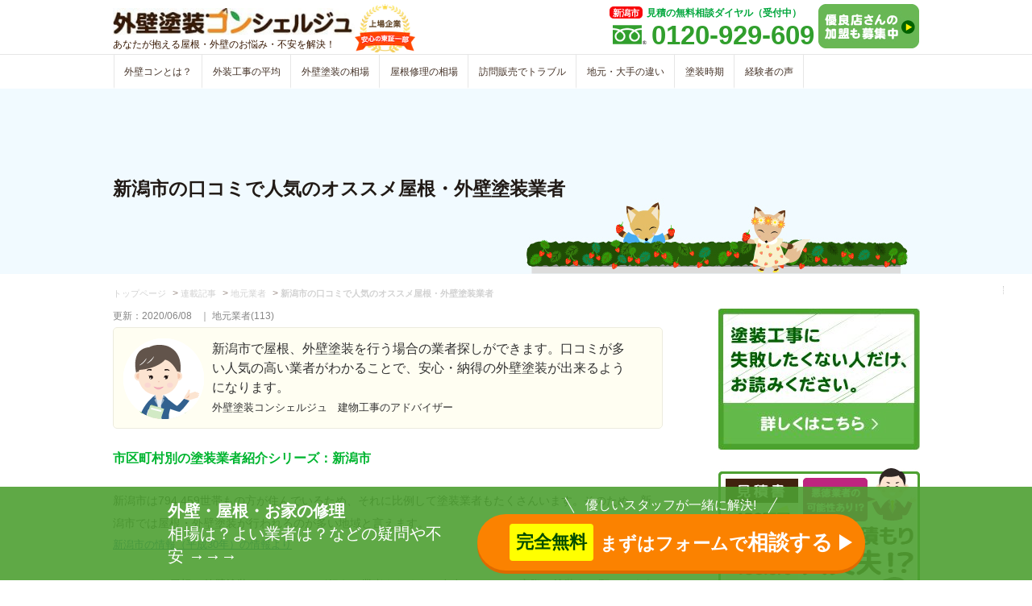

--- FILE ---
content_type: text/html; charset=UTF-8
request_url: https://gaiheki-concierge.com/article/niigata/
body_size: 13156
content:
<!DOCTYPE html><html lang="ja"><head><script>(function(w,d,s,l,i){w[l]=w[l]||[];w[l].push({'gtm.start':new Date().getTime(),event:'gtm.js'});var f=d.getElementsByTagName(s)[0],j=d.createElement(s),dl=l!='dataLayer'?'&l='+l:'';j.async=true;j.src='https://www.googletagmanager.com/gtm.js?id='+i+dl;f.parentNode.insertBefore(j,f);})(window,document,'script','dataLayer','GTM-T3KKR58');</script><link href="https://gaiheki-concierge.com/wp-content/themes/fswp/css/styles.css?1665503803" rel="stylesheet"><meta http-equiv="Content-Type" content="text/html; charset=UTF-8" /><meta http-equiv="X-UA-Compatible" content="IE=edge" /><meta name="viewport" content="width=device-width, initial-scale=1" /><title>新潟市の口コミで人気のオススメ屋根・外壁塗装業者</title><meta name="keywords" content="" /><meta name="description" content="新潟市の口コミで人気のオススメ屋根・外壁塗装業者をご紹介します。" /><meta name="msvalidate.01" content="63B733AEB15488A90F40C54226F2C408" /><link rel="icon" href="https://gaiheki-concierge.com/wp-content/themes/fswp/favicon.ico" type="image/jpg" sizes="16x16" /><link rel='dns-prefetch' href='//s.w.org' /><link rel='stylesheet' id='articles-css'  href='https://gaiheki-concierge.com/wp-content/themes/fswp/css/style-article.css?ver=5.3.20' type='text/css' media='all' /><link rel="canonical" href="https://gaiheki-concierge.com/article/niigata/" /><link rel='shortlink' href='https://gaiheki-concierge.com/?p=6727' /></head><body><noscript><iframe src="https://www.googletagmanager.com/ns.html?id=GTM-T3KKR58"height="0" width="0" style="display:none;visibility:hidden"></iframe></noscript><section id="wrapper" niigata><header><div class="header01 clearfix"><div class="inner"><div id="logo"><div class="logo_left"><a href="https://gaiheki-concierge.com" class="single_logo medal_logo"><div class="single_logo medal_a"><img src="https://gaiheki-concierge.com/wp-content/themes/fswp/images/header_logo_pc.jpg" alt="外壁塗装コンシェルジュ"   class="img-responsive"></a><p>あなたが抱える屋根・外壁のお悩み・不安を解決！</p></div></div><div class="medal_img"><img src="https://gaiheki-concierge.com/wp-content/themes/fswp/images/icon_medal.png" alt="外壁塗装コンシェルジュ" class="img-responsive"></div></div><div class="headerR hide-sp"><ul class="header_add"><li><a href="/contact/entry.php"><img src="https://gaiheki-concierge.com/wp-content/themes/fswp/images/header_entry.jpg" alt="地元密着の優良店さんの募集" height="60" border="0" class="img-responsive"></a></li></ul><div class="hTel"><p><span>新潟市</span>見積の無料相談ダイヤル（受付中）</p><p><img src="https://gaiheki-concierge.com/wp-content/themes/fswp/images/icon_tel.png" alt="0120929609"><span>0120-929-609</span></p></div></div></div></div></div><nav id="gNav"><div class="inner clearfix"><ul><li><a href="/about/overview/">外壁コンとは？</a></li><li><a href="/article/wall-roof-price-case/">外装工事の平均</a></li><li><a href="/article/wall-price-30tsubo/">外壁塗装の相場</a></li><li><a href="/roof/roof-cost-market/">屋根修理の相場</a></li><li><a href="/article/trouble-sales-talk/">訪問販売でトラブル</a></li><li><a href="/article/local-or-major/">地元・大手の違い</a></li><li><a href="/article/wall-painting-season/">塗装時期</a></li><li><a href="/cases/">経験者の声</a></li></ul></div></nav><section class="header02 niigata"><div class="h1Block h1Block02"><div class="inner"><h1 class="column_h1">新潟市の口コミで人気のオススメ屋根・外壁塗装業者</h1></div></div></section></header><div id="breadcrumb" class="breadcrumb-section"><ul class="breadcrumb-lists"><li class="breadcrumb-home"><a href="https://gaiheki-concierge.com"><span >トップページ</span></a><meta property="position" content="1"></li><li>&nbsp;&gt;&nbsp;</li><li><a href="https://gaiheki-concierge.com/article/"><span>連載記事</span></a></li><li>&nbsp;&gt;&nbsp;</li><li><a href="https://gaiheki-concierge.com/article/article-category/local-trader/"><span>地元業者</span></a></li><li>&nbsp;&gt;&nbsp;</li><li class="current-crumb"><a href="https://gaiheki-concierge.com/article/niigata/"><span><strong>新潟市の口コミで人気のオススメ屋根・外壁塗装業者</strong></span></a></li></ul></div><div id="main" class="article clearfix post_content article_only"><div id="content"><div class="artecle_head"><ul><li><time datetime="2020-06-08" itemprop="dateModified">更新：2020/06/08</time></li><li class="artecle_head_cat">｜ <a href='https://gaiheki-concierge.com/article/article-category/local-trader'>地元業者(113)</a></li></ul></div><p class="bred_box bread_border face con_08_hand lazyload" data-bg="https://gaiheki-concierge.com/wp-content/themes/fswp/images/concierge_08_face_hand.png">新潟市で屋根、外壁塗装を行う場合の業者探しができます。口コミが多い人気の高い業者がわかることで、安心・納得の外壁塗装が出来るようになります。<br><span class="small">外壁塗装コンシェルジュ　建物工事のアドバイザー</span></p><p class="bold green fz200">市区町村別の塗装業者紹介シリーズ：新潟市</p><p>新潟市は794,459世帯もの方が住んでいるため、それに比例して塗装業者もたくさんいます。そのため、新潟市では屋根・外壁塗装が行われるのが多い地域と言えます。<span class="notes"><a href="https://www.city.niigata.lg.jp/shisei/gaiyo/profile/00_01jinkou/index.html" target="_blank" rel="noopener noreferrer">新潟市の情報（平成30年）の情報より</a></span></p><p>そのため、屋根・外壁塗装、リフォームが行える業者もたくさん存在していて、実際に塗装をお願いしようと思うと、どの業者がいいのか決められないといったことも多いです。</p><p>そんな方のために、私達が外壁塗装業者の詳細情報を事前に確認し、すぐに紹介できるサービスを行っています。まずは、新潟市の口コミで人気の高い業者情報から見てみましょう。</p><p>すぐに塗装業者を紹介してほしい方は、<a class="anchor" href="#contact_form">塗装の無料相談フォーム</a>またはお電話で気軽に私たちへご相談くださいね。</p><ul class="list_btn02 mb20">　<li><a href="/homepage/" target="_blank" rel="noopener noreferrer"><span class="list_btn02_label">悪徳業者に騙されないための15のチェックポイント</span>無料で<span class="yellow">優良業者</span>を<span class="yellow">見極められる方法</span>を見る ></a></li></ul><h2>新潟市の屋根、外壁塗装業者</h2><img src="https://gaiheki-concierge.com/wp-content/uploads/2016/11/article.jpg" alt="新潟市でオススメの外壁塗装業者を選べる無料サービスを実施中" width="680" height="425" class="img-responsive" /><p>まずは新潟市で、外壁塗装コンシェルジュが厳選して選ばせてもらった塗装業者を紹介します。どの登録業者も技術・対応力など信頼に値する実力があります。<span class="notes">※情報は2018年6月18日の時点での情報になります。</span></p><h3><span class="green">人気店：</span><a href="/contractor/no-597/" target="_blank" rel="noopener noreferrer">新潟市で<地元のホテル・工場などの実績あり！>【優良塗装業者No.597】</a></h3><p>新潟県新潟市江南区天野2-4-41で事務所を構えているので、新潟市を中心に新潟県内での対応が可能です。</p><p class="bred_box"><span class="bred_box_title">口コミで人気が高い理由</span>こちらの新潟県新潟市の加盟店さんは、ご夫婦で営む地域密着型の塗装屋さんです。一級塗装技能士の資格を持ち、地元のホテルや工場などを塗装した実績もある、技術力の高い工事店さんで、工事のあともしっかり点検に来てくれる、頼れる工事店さんです。</p><h3><span class="green">人気店：</span><a href="/contractor/no-551/" target="_blank" rel="noopener noreferrer">新潟市で<丁寧な施工と真摯な対応！>【優良塗装業者No.551】</a></h3><p>新潟県新潟市西区ときめき西3-4-6ピュアライフときめき302で事務所を構えているので、新潟市近辺での対応が可能です。</p><p class="bred_box"><span class="bred_box_title">口コミで人気が高い理由</span>こちらの新潟県新潟市の加盟店さんは、外壁や屋根の塗装、雨漏り修理もできて、迅速で親身な対応が人気の塗装屋さんです。地域に密着しており、トラブルがあってもすぐに来てくれるので、安心して工事をお願いすることができます。</p><h3><span class="green">人気店：</span><a href="/contractor/no-274/" target="_blank" rel="noopener noreferrer">新潟市の地元密着店！【優良塗装業者No.274】</a></h3><p>新潟県新潟市中央区親松26で事務所を構えているので、新潟市近辺での対応が可能です。また、支部のある東京都・千葉県でも対応してくれます。</p><p class="bred_box"><span class="bred_box_title">口コミで人気が高い理由</span>こちらの新潟県新潟市の加盟店さんは、お家の塗り替えにしっかり対応できる塗装屋さんで、一級塗装技能士も在籍しています。塗装が終わると見えなくなってしまう下地の作業から丁寧に工事してくれたり、工事後には一年毎の定期点検をしてくれるなど、お客様に真摯に向き合う塗装工事で人気です。</p><h3><span class="green">人気店：</span><a href="/contractor/no-242/" target="_blank" rel="noopener noreferrer">新潟市の地元密着店！【優良塗装業者No.242】</a></h3><p>新潟県新潟市南区西白根58-5で事務所を構えているので、新潟市近辺での対応が可能です。</p><p class="bred_box"><span class="bred_box_title">口コミで人気が高い理由</span>こちらの新潟県新潟市の加盟店さんも、一級塗装技能士の資格をもつ高い技術力のある塗装屋さんで、外壁や屋根の塗装工事を得意としています。塗装工事が終わったあとも、お家の近くを通ったときにご挨拶をするなど、地域密着ならではの親身な対応をしてくれます。</p><p>口コミの多い、新潟市の人気塗装屋さんだけで、見積もり比較をしたい方は、お気軽に<a href="#contact_form" class="anchor">塗装の無料相談</a>をご利用ください。</p><form action="/contactform/" name="estimate_form" method="POST"><button id="contents_submit_button" type='submit' name='action' value='send'>【新潟市】 優良業者への見積もり無料相談こちら</button><input type="hidden" id="pref_name" name="pref_name" value="【新潟市】 優良業者への見積もり無料相談フォーム"><input type="hidden" id="comment" name="comment" value="新潟市で優良業者への見積もり相談を希望"><input type="hidden" id="page" name="page" value="新潟市の優良業者"></form><p><span class="block center small">初めての人でもカンタンに優良業者を選べます。最大3社をご紹介。</span></p><h2>最後に…</h2><p>最後まで見ていただきありがとうございます。</p><p>どの塗装業者もそれぞれ強みや対応できる地域が違いますが、この中からあなたに合う・あなたの大切な家の塗装ができる塗装業者を見つけるのは大変です。</p><p class="bred_box bred_end face con_08_con">私達では、厳選した塗装業者の詳細な情報があるので、あなたにぴったりの塗装業者を選ぶことができます。無料なのでお気軽に<a class="anchor" href="#contact_form">塗装の無料相談フォーム</a>またはお電話で気軽に私たちへご相談くださいね。<br>あなたにとって安心・納得の屋根・外壁塗装が出来る情報になれば嬉しいです。</p><ul class="list_btn01 mb20"><li><a href="/soudan/" target="_blank" rel="noopener noreferrer">塗装の前に<span class="yellow">無料相談</span>をする &gt;</a></li><li><a href="/painters/" target="_blank" rel="noopener noreferrer">新潟市で<span class="yellow">優良業者</span>を選ぶ &gt;</a></li></ul><div class="bCatList"><p class="small side-move mb0 pb0">新潟市の塗装工事で悪徳業者は選んでいませんか？あなたの大切な「お家」も「お金」も託すことになる。だからこそ、慎重に選んでほしいと思います。（<a href="/shindan-service/">無料診断中</a>）</p></ul></div><div class="box04" id="contact_form"><div class="inner"><p class="title"><img class="icon" src="https://gaiheki-concierge.com/wp-content/themes/fswp/images/overview_img_02.png" alt="かべぬりコンさん" width="70" height="41" />新潟市で屋根・外壁塗装が初めてだから不安…</p><div class="con"><p>誰だって初めてのことには不安を覚えるもの。</p><p>私たちのような中立の立場である無料サービスを活用いただき、アドバイス・サポートで安心できる外壁と屋根の、塗装をお手伝いできればと思っています。<span class="notes">※<a href="/about/overview/" >外壁塗装コンシェルジュとは</a></span></p><p>失敗しない屋根・外壁塗装工事の業者選びから、見積もり金額の適正診断など、全て無料で承らせていただいているので、お気軽に連絡をいただければ嬉しいです。</p><p>お急ぎの場合は、<a class="green bold hide-pc" href="tel:0120164917">0120-164-917(平日10～18間受付)</a><span class="green bold hide-sp">0120-164-917(平日10～18間受付)</span>に電話をかけていただければ、待たずにすぐ相談ができるので、電話口で<span class="bold black">「塗装の相談がしたい」</span>とお伝えください。</p><img class="center img-responsive mb0 lazyload" data-src="https://gaiheki-concierge.com/wp-content/themes/fswp/images/mind_concierge_three02.png" alt="コンシェルジュ"><form action="/contactform/" name="estimate_form" method="POST"><button id="contents_submit_button" type='submit' name='action' value='send'>【新潟市】 優良業者への見積もり無料相談こちら</button><input type="hidden" id="pref_name" name="pref_name" value="【新潟市】 優良業者への見積もり無料相談フォーム"><input type="hidden" id="comment" name="comment" value="新潟市で優良業者への見積もり相談を希望"><input type="hidden" id="page" name="page" value="新潟市の優良業者"></form></div></div></div><div class="related_box"><div class="related mb0"><h3>新潟市の方々、優良業者さんで「新築」のように蘇りました！</h3><ul class="wpp-list mb20"><li><a href="/cases/case236/" target="_blank">【-61万円】外壁・屋根・玄関 / 杉並区M様</a></li><li><a href="/cases/case292/" target="_blank">【-150万円】外壁・屋根 / 横浜市S様</a></li><li><a href="/cases/case261/" target="_blank">【-47万円】外壁・屋根・付帯部 / 浜松市T様</a></li><li><a href="/cases/case263/" target="_blank">【-82万円】外壁・屋根 / 福生市H様</a></li><li><a href="/cases/case224/" target="_blank">【-40万円】外壁・屋根 / 宇都宮市K様</a></li><li><a href="/cases/case210/" target="_blank">【-84万円】外壁・屋根 / 柏市K様</a></li><li><a href="/cases/case174/" target="_blank">【-53万円】外壁 / 新座市U様</a></li><li><a href="/cases/case154/" target="_blank">【-200万円】外壁 / 広島市Y様</a></li><li><a href="/cases/case259/" target="_blank">【-400万円】外壁・屋根 / 葛飾区I様</a></li></ul><p class="fz100">ご近所さんはなぜ「安いのに納得の塗装工事ができたの？」<a href="/cost/" target="_blank" class="red">進め方の違い</a>を確認しておく。不安が1つでもあれば、2026/01/18時点で1万人以上の方が相談している、<a href="/concierge/" target="_blank">コンシェルジュ</a>の活用もオススメです。</p></div> </div><div class="related_box"><div class="related"><h3>新潟市では悪徳業者が多い？騙されないために適正相場を確認</h3><table class="area_souba mb0"><tbody><tr><th class="w30">北海道・東北地方</th><td class="w70"><a href="/area/hokkaido_2/" target="_blank">北海道</a><a href="/area/miyagi_2/" target="_blank">宮城</a><a href="/area/yamagata_2/" target="_blank">山形</a><a href="/area/fukushima_2/" target="_blank">福島</a></td></tr><tr><th>関東地方</th><td><a href="/area/tochigi_2/" target="_blank" >栃木</a><a href="/area/gunma_2/" target="_blank">群馬</a><a href="/area/ibaraki_2/" target="_blank" >茨城</a><a href="/area/saitama_2/" target="_blank" >埼玉</a><a href="/area/chiba_2/" target="_blank" >千葉</a><a href="/area/tokyo_2/" target="_blank" >東京</a><a href="/area/kanagawa_2/" target="_blank" >神奈川</a></td></tr><tr><th>中部地方</th><td><a href="/area/niigata_2/" target="_blank">新潟</a><a href="/area/toyama_2/" target="_blank">富山</a><a href="/area/ishikawa_2/" target="_blank">石川</a><a href="/area/yamanashi_2/" target="_blank">山梨</a><a href="/area/nagano_2/" target="_blank">長野</a><a href="/area/gifu_2/" target="_blank">岐阜</a><a href="/area/shizuoka_2/" target="_blank" >静岡</a><a href="/area/aichi_2/" target="_blank" >愛知</a></td></tr><tr><th>近畿地方</th><td><a href="/area/kyoto_2/" target="_blank" >京都</a><a href="/area/osaka_2/" target="_blank" >大阪</a><a href="/area/hyogo_2/" target="_blank" >兵庫</a><a href="/area/shiga_2/" target="_blank">滋賀</a><a href="/area/nara_2/" target="_blank">奈良</a><a href="/area/wakayama_2/" target="_blank">和歌山</a><a href="/area/mie_2/" target="_blank">三重</a></td></tr><tr><th>中国地方</th><td><a href="/area/okayama_2/" target="_blank" >岡山</a><a href="/area/hiroshima_2/" target="_blank" >広島</a><a href="/area/yamaguchi_2/" target="_blank">山口</a></td></tr><tr><th>四国地方</th><td><a href="/area/tokushima_2/" target="_blank">徳島</a><a href="/area/ehime_2/" target="_blank">愛媛</a></td></tr><tr><th>九州・沖縄地方</th><td><a href="/area/fukuoka_2/" target="_blank" >福岡</a><a href="/area/saga_2/" target="_blank">佐賀</a><a href="/area/nagasaki_2/" target="_blank">長崎</a><a href="/area/kumamoto_2/" target="_blank">熊本</a><a href="/area/oita_2/" target="_blank">大分</a><a href="/area/miyazaki_2/" target="_blank">宮崎</a><a href="/area/kagoshima_2/" target="_blank">鹿児島</a><a href="/area/okinawa_2/" target="_blank">沖縄</a></td></tr></tbody></table></div></div><div class="related_box"><div class="related"><h3>専門家からのアドバイス</h3><ul class="wpp-list"><li><a href="/expert/nakamura/" target="_blank">介護の視点からのアドバイス（介護福祉士）</a></li><li><a href="/expert/weathermap/" target="_blank">気候の視点からのアドバイス（天気予報士）</a></li><li><a href="/expert/onishi/" target="_blank">星座の視点からのアドバイス（西洋占星術家）</a></li></ul></div></div><div class="related_box center block"><a href="/kasaihoken/" target="_blank"><img data-src="https://gaiheki-concierge.com/wp-content/themes/fswp/images/kasaihoken_bnner_pc.jpg" alt="火災保険で建物修理を安くする" class="img-responsive lazyload"></a></div><div class="related_box"><div class="related"><h3>トラブル回避</h3><ul class="wpp-list"><li><a href="/first/" target="_blank">悪徳業者に騙される前に！</a></li><li><a href="/article/trouble-sales-talk/">訪問販売を選んでいけない理由</a></li><li><a href="/article/trouble-prevention-summary/">塗装工事のトラブル原因と予防策</a></li><li><a href="/article/painting-before/">塗装工事の前にしてはいけない22の事</a></li><li><a href="/article/paint-diving-sales/">飛び込み営業で契約するのは危険</a></li></ul></div></div> <div class="related_box"><div class="related"><h3 class="dendou">殿堂入り</h3><ul class="wpp-list"><li><a href="/article/wall-price-30tsubo/">外壁塗装の費用相場【30坪編】</a></li><li><a href="/roof/roof-repair-kasaihoken/">火災保険の保険料で修理</a></li><li><a href="/article/wall-paint-subsidy-conditions/">外壁塗装の助成金</a></li><li><a href="/article/local-or-major/">地元業者と大手業者の違い</a></li><li><a href="/article/wall-price-5know/">外壁塗装の相場について</a></li></ul></div></div> <div class="related_box"><div class="related"><h3>人気カテゴリー</h3><ul class="wpp-list"><li> <a href="/article/article-category/wall-paint/">外壁塗装</a></li><li> <a href="/article/article-category/souba/">相場</a></li><li> <a href="/article/article-category/subsidy/">助成金・補助金</a></li><li> <a href="/article/article-category/bad-painter/">悪徳業者</a></li><li> <a href="/article/article-category/choose/">業者の選び方</a></li><li> <a href="/item/">塗料・道具</a></li></ul></div></div><div class="related_box"><div class="related"><h3 class="beginner">初めて塗装する方へ</h3><ul class="wpp-list"><li><a href="/article/painting-read/">失敗したくない人だけお読みください。</a></li><li><a href="/article/wall-paint-professional/">外壁塗装のプロとは？</a></li><li><a href="/article/roof-repair-professional/">屋根修理のプロとは？</a></li><li><a href="/knowledge/sign/">外壁の塗り替えサイン</a></li><li><a href="/article/bad-company-teguchi/">外壁塗装の悪徳業者の手口</a></li><li><a href="/article/roof-badcompany-method/">屋根リフォームで悪徳業者</a></li><li><a href="/article/cheap-estimate-credit/">信用してはいけない安い見積もり</a></li></ul></div></div><div class="related_box"><div class="related"><section><h3>みんなの色選び</h3><ul class="wpp-list"><li><a href="/article/color-choose-questionnaire/">1000人に聞いた外壁塗装の色選び</a></li><li><a href="/article/color-select-painter/">「人気の色」と「色決めの流れ」</a></li><li><a href="/article/wall-color-photo/">事例写真でわかる塗料の色</a></li></ul></section></div></div><div class="bCatList mb0"><ul><li><a href='https://gaiheki-concierge.com/article/article-category/paint/'>塗料(35)</a></li><li><a href='https://gaiheki-concierge.com/article/article-category/basic-knowledge/'>基礎知識(90)</a></li><li><a href='https://gaiheki-concierge.com/article/article-category/price/'>費用(36)</a></li><li><a href='https://gaiheki-concierge.com/article/article-category/parts/'>部位別(1)</a></li><li><a href='https://gaiheki-concierge.com/article/article-category/color/'>色・カラー(11)</a></li><li><a href='https://gaiheki-concierge.com/article/article-category/maintenance/'>メンテナンス(3)</a></li><li><a href='https://gaiheki-concierge.com/article/article-category/painter/'>業者(34)</a></li><li><a href='https://gaiheki-concierge.com/article/article-category/painting/'>塗装(29)</a></li><li><a href='https://gaiheki-concierge.com/article/article-category/trouble/'>お悩み・トラブル(27)</a></li><li><a href='https://gaiheki-concierge.com/article/article-category/municipality/'>市区町村(186)</a></li><li><a href='https://gaiheki-concierge.com/article/article-category/roof/'>屋根(31)</a></li><li><a href='https://gaiheki-concierge.com/article/article-category/bad-painter/'>悪徳業者(12)</a></li><li><a href='https://gaiheki-concierge.com/article/article-category/wall/'>外壁(29)</a></li><li><a href='https://gaiheki-concierge.com/article/article-category/wall-paint/'>外壁塗装(124)</a></li><li><a href='https://gaiheki-concierge.com/article/article-category/roof-paint/'>屋根塗装(30)</a></li><li><a href='https://gaiheki-concierge.com/article/article-category/apartment/'>アパート(19)</a></li><li><a href='https://gaiheki-concierge.com/article/article-category/roofing-contractor/'>屋根工事業者(2)</a></li><li><a href='https://gaiheki-concierge.com/article/article-category/scam/'>詐欺(3)</a></li><li><a href='https://gaiheki-concierge.com/article/article-category/scaffold-dismantling/'>足場解体(1)</a></li><li><a href='https://gaiheki-concierge.com/article/article-category/recommendation-painter/'>オススメ業者(3)</a></li><li><a href='https://gaiheki-concierge.com/article/article-category/season/'>時期・季節(10)</a></li><li><a href='https://gaiheki-concierge.com/article/article-category/roof-repair/'>屋根修理(20)</a></li><li><a href='https://gaiheki-concierge.com/article/article-category/simplified-chart/'>早見表(5)</a></li><li><a href='https://gaiheki-concierge.com/article/article-category/service-life/'>耐用年数(6)</a></li><li><a href='https://gaiheki-concierge.com/article/article-category/choose/'>選び方(6)</a></li><li><a href='https://gaiheki-concierge.com/article/article-category/cost/'>価格(7)</a></li><li><a href='https://gaiheki-concierge.com/article/article-category/mitsumori/'>見積もり(22)</a></li><li><a href='https://gaiheki-concierge.com/article/article-category/house-paint/'>住宅塗装(2)</a></li><li><a href='https://gaiheki-concierge.com/article/article-category/souba/'>相場(16)</a></li><li><a href='https://gaiheki-concierge.com/article/article-category/local-trader/'>地元業者(113)</a></li><li><a href='https://gaiheki-concierge.com/article/article-category/incidental-paint/'>付帯塗装(6)</a></li><li><a href='https://gaiheki-concierge.com/article/article-category/design/'>デザイン(1)</a></li><li><a href='https://gaiheki-concierge.com/article/article-category/concrete/'>コンクリート(1)</a></li><li><a href='https://gaiheki-concierge.com/article/article-category/surface-treatment/'>下地処理(10)</a></li><li><a href='https://gaiheki-concierge.com/article/article-category/keren/'>ケレン(2)</a></li><li><a href='https://gaiheki-concierge.com/article/article-category/subsidy/'>助成金・補助金(2)</a></li><li><a href='https://gaiheki-concierge.com/article/article-category/coated-amount/'>塗布量(2)</a></li><li><a href='https://gaiheki-concierge.com/article/article-category/failure/'>失敗(4)</a></li><li><a href='https://gaiheki-concierge.com/article/article-category/ai-mitsumori/'>相見積もり(4)</a></li><li><a href='https://gaiheki-concierge.com/article/article-category/first-time/'>初めて(43)</a></li><li><a href='https://gaiheki-concierge.com/article/article-category/galvalume/'>ガルバリウム(1)</a></li><li><a href='https://gaiheki-concierge.com/article/article-category/sales/'>訪問販売(4)</a></li><li><a href='https://gaiheki-concierge.com/article/article-category/unit-price/'>単価(5)</a></li><li><a href='https://gaiheki-concierge.com/article/article-category/fashionable/'>オシャレ(2)</a></li><li><a href='https://gaiheki-concierge.com/article/article-category/symptom/'>劣化の症状(8)</a></li><li><a href='https://gaiheki-concierge.com/article/article-category/merrit/'>メリット・デメリット(2)</a></li><li><a href='https://gaiheki-concierge.com/article/article-category/siding/'>サイディング(10)</a></li><li><a href='https://gaiheki-concierge.com/article/article-category/renovation/'>リフォーム(21)</a></li><li><a href='https://gaiheki-concierge.com/article/article-category/qualification/'>資格(2)</a></li><li><a href='https://gaiheki-concierge.com/article/article-category/feature/'>特徴(3)</a></li><li><a href='https://gaiheki-concierge.com/article/article-category/tsubo/'>坪(1)</a></li><li><a href='https://gaiheki-concierge.com/article/article-category/security/'>保証・保険(6)</a></li><li><a href='https://gaiheki-concierge.com/article/article-category/waterproof/'>防水(4)</a></li><li><a href='https://gaiheki-concierge.com/article/article-category/after-follow/'>アフターフォロー(1)</a></li><li><a href='https://gaiheki-concierge.com/article/article-category/major-trader/'>大手業者(2)</a></li><li><a href='https://gaiheki-concierge.com/article/article-category/effect/'>効果(2)</a></li><li><a href='https://gaiheki-concierge.com/article/article-category/leakage/'>雨漏り(28)</a></li><li><a href='https://gaiheki-concierge.com/article/article-category/mitsumori-paper/'>見積書(3)</a></li><li><a href='https://gaiheki-concierge.com/article/article-category/type/'>種類(1)</a></li><li><a href='https://gaiheki-concierge.com/article/article-category/comparison/'>比較(2)</a></li><li><a href='https://gaiheki-concierge.com/article/article-category/store/'>店舗(1)</a></li><li><a href='https://gaiheki-concierge.com/article/article-category/factory/'>工場(1)</a></li><li><a href='https://gaiheki-concierge.com/article/article-category/salt-damage/'>塩害(1)</a></li><li><a href='https://gaiheki-concierge.com/article/article-category/diy/'>DIY(1)</a></li><li><a href='https://gaiheki-concierge.com/article/article-category/tin-roof/'>トタン(1)</a></li><li><a href='https://gaiheki-concierge.com/article/article-category/interview/'>インタビュー(1)</a></li><li><a href='https://gaiheki-concierge.com/article/article-category/manga/'>４コマ(29)</a></li><li><a href='https://gaiheki-concierge.com/article/article-category/amadoi/'>雨樋(7)</a></li><li><a href='https://gaiheki-concierge.com/article/article-category/scaffold/'>足場(4)</a></li><li><a href='https://gaiheki-concierge.com/article/article-category/outer/'>外装(1)</a></li><li><a href='https://gaiheki-concierge.com/article/article-category/kasaihoken/'>火災保険(2)</a></li><li><a href='https://gaiheki-concierge.com/article/article-category/second-hand/'>中古住宅(2)</a></li><li><a href='https://gaiheki-concierge.com/article/article-category/hoken/'>保険(1)</a></li></ul></div>     <form role="search" method="get" id="searchform" class="searchform" action="https://gaiheki-concierge.com"><div><label class="screen-reader-text" for="s">検索:</label><input type="text" value="" name="s" id="s" placeholder="入力例 ）外壁塗装 , 屋根 , 相場"><input type="submit" id="searchsubmit" value="キーワード検索"></div></form></div><aside class="hide-sp"><div class="nav06"><a href="/article/painting-read/"><img src="https://gaiheki-concierge.com/wp-content/themes/fswp/images/side_read.jpg"　alt="塗装工事に失敗したくない人だけお読みください" width="250" height="175"></a></div><div class="nav06"><a href="/shindan-service/"><img src="https://gaiheki-concierge.com/wp-content/themes/fswp/images/shindan-service-bnner.jpg"　alt="業者と見積書の診断サービス"  width="250" height="204"></a></div><div class="nav06"><p class="title">外壁塗装コンシェルジュ</p><div class="inner"><p><img src="https://gaiheki-concierge.com/wp-content/themes/fswp/images/overview_human.jpg" alt="外壁塗装コンシェルジュのサポートスタッフ"  width="223" height="99"></p><div class="sContact"><p class="center">全国対応・通話無料・携帯OK</p><p class="sTel"><img src="https://gaiheki-concierge.com/wp-content/themes/fswp/images/icon_04.png" width="32" height="18" alt="0120929609" ><span class="light_green">0120-929-609</span></p><p class="small mb10">電話受付：24時間受付中</p><p class="small mb5"><a href="https://gaiheki-concierge.com/data/gaiheki.pdf" target="_blank" onclick="ga("send", "event", "content", "gaiheki")">サービスの説明資料 ></a></p><p class="small mb5"><a href="/about/overview/" target="_blank">スタッフ紹介 ></a></p></div></div></div><div class="nav02"><div class="inner"><p class="btnL01"><a href="/soudan/" class="css3-btnO center">屋根・外壁の相談をする</a></p></div></div><div class="nav06"><p class="title">初めての塗装</p><div class="inner"><ul><li><a href="/knowledge/"><span class="bold red">[重要]</span>外壁塗装の基礎知識まとめ</a></li><li><a href="/roof/"><span class="bold red">[重要]</span>屋根塗装の基礎知識まとめ</a></li><li><a href="/article/wall-price-5know/">外壁塗装の相場で知っておきたい５つのこと</a></li><li><a href="/knowledge/wall-scaffold/">外壁塗装の足場について知っておきたいこと</a></li><li><a href="/article/wall-leave-alone/">外壁塗装をそのまま放置していると大変危険です！</a></li><li><a href="/article/painting-life/">気になる塗装工事中の生活について</a></li></ul></div></div>   <div class="nav06"><p class="title">塗装の工程（流れ）・期間</p><div class="inner"><ul><li><a href="/execution/term/">外壁塗装の工程と期間</a></li><li><a href="/roof/roof-painting-flow/">屋根塗装の工程と期間</a></li></ul></div></div><div class="nav06"><p class="title">外壁塗装業者の選び方・探し方</p><div class="inner"><ul><li><a href="/knowledge/choice/">外壁塗装業者の選び方と探し方</a></li><li><a href="/article/local-or-major/">地元業者と大手業者のメリット・デメリット</a></li></ul></div></div><div class="nav06"><p class="title">雨漏り・屋根修理について</p><div class="inner"><ul><li><a href="/article/amamori-repair/">雨漏りの修理で困ったときに知っておきたい情報まとめ</a></li><li><a href="/roof/roof-cost-market/">屋根修理の費用っていくら？相場を知らない人が不安になる前に見るべき全情報</a></li><li><a href="/article/roof-repair/">問題発生してからでは遅い？屋根修理の種類を事前に把握</a></li></ul></div></div><div class="nav06"><p class="title">見積もり・相場について</p><div class="inner"><ul><li><a href="/knowledge/wall-mitsumori-manual/">外壁塗装工事の見積もりについての完全マニュアル</a></li><li><a href="/article/wallpaint-mitsumori-technique/">「40歳からの外壁塗装」安さを成功させる見積もりテクとは？</a></li><li><a href="/article/cheap-estimate-credit/">外壁塗装の安い見積もりって信用して大丈夫？</a></li><li><a href="/article/wall-competitive-quotes/">外壁塗装の際は、必ず相見積もりをしましょう</a></li><li><a href="/souba/">今いくら？見積り相場の無料確認</a></li></ul></div></div><div class="nav06"><p class="title">施工・塗装・塗料について</p><div class="inner"><ul><li><a href="/execution/paint-method-difference/">塗装工法の違い</a></li><li><a href="/knowledge/maker/">外壁塗装で知っておきたい塗料の選び方</a></li><li><a href="/article/wall-sound-effect/">騒音、音漏れ対策に外壁塗装による防音効果</a></li></ul></div></div><div class="nav06"><p class="title">デザイン・色について</p><div class="inner"><ul><li><a href="/article/dood-design-chests/">デザインを長持ちさせるクリアー塗装</a></li><li><a href="/article/paint-dirt-resistant/">汚れにくい素材をご紹介</a></li><li><a href="/article/color-choose-important/">外壁のカラー選びで重要なこと</a></li></ul></div></div><div class="nav06"><p class="title">サイディングについて</p><div class="inner"><ul><li><a href="/article/wall-siding/">サイディングを使うメリットとデメリット</a></li><li><a href="/article/reform-siding-knowledge/">外壁リフォームでサイディングを考える前の6つの基礎知識</a></li></ul></div></div><div class="nav06"><p class="title">部位別の塗装</p><div class="inner"><ul><li><a href="/part/roof/">屋根の塗装・補修</a></li><li><a href="/part/door/">玄関ドアの塗装・補修</a></li><li><a href="/part/veranda/">ベランダの塗装・補修</a></li><li><a href="/part/shutter/">雨戸の塗装</a></li><li><a href="/part/frame/">アルミサッシの塗装</a></li></ul></div></div><div class="nav06"><p class="title">失敗・トラブルについて</p><div class="inner"><ul><li><a href="/article/trouble-prevention-summary/">塗装のトラブル原因と予防策</a></li><li><a href="/article/wall-failure-workaround/">外壁塗装のよくある失敗と回避策</a></li><li><a href="/article/roof-fraud/">あなたが屋根工事業者の詐欺を受けないための予防策</a></li><li><a href="/article/paint-redo-possible/">仕上げ後のやり直しは可能？</a></li><li><a href="/article/after-color-unevenness/">外壁塗装の後にムラができた時の対処方法は？</a></li><li><a href="/article/paint-peeling-cause/">塗装が浮き剥がれの原因</a></li></ul></div></div><div class="nav06"><p class="title">制度・保証・補助金について</p><div class="inner"><ul><li><a href="/knowledge/promise/">外壁塗装のクーリングオフ</a></li><li><a href="/article/wall-painting-security/">外壁塗装の保証内容</a></li><li><a href="/article/reform-loan/">リフォームローンを賢く使って外壁塗装</a></li></ul></div></div></aside></div><div id="menu-wrap" class="primary-footer"><p class="copy"><strong>外壁・屋根・お家の修理</strong>相場は？よい業者は？などの疑問や不安&nbsp;→→→</p><div class="btn-wrapper"><span>優しいスタッフが一緒に解決!</span><a href="/soudan/" class="floating-cta"><span class="text-free">完全無料</span><span>まずはフォームで<span class="text-large">相談する</span></span></a></div></div><p id="js-scroll-fadein" class="for-top">トップに<br>戻る</p></div><footer>  <div id="zigexnFooter" class="pc">      <div class="zigexnGrouplinks">      <div class="zigexnGrouplinksInner">        <a href="https://tenshoku-ex.jp/" target="_blank">正社員採用なら転職EX</a>&nbsp;&nbsp;|&nbsp;&nbsp;<a href="https://arubaito-ex.jp/" target="_blank">バイトならアルバイトEX</a>&nbsp;&nbsp;|&nbsp;&nbsp;<a href="https://kangokyujin-ex.jp/" target="_blank">看護の求人なら看護求人EX</a>&nbsp;&nbsp;|&nbsp;&nbsp;<a href="https://smocca.jp/" target="_blank">賃貸物件をお探しなら賃貸スモッカ</a>&nbsp;&nbsp;|&nbsp;&nbsp;<a href="https://hikkoshi-ex.jp/" target="_blank">引越し見積もりなら引越し見積もりEX</a>&nbsp;&nbsp;|&nbsp;&nbsp;<a href="https://areabusinessmarketing.com/" target="_blank">不動産ホームページ制作ならエリアビジネスマーケティング</a>&nbsp;&nbsp;|&nbsp;&nbsp;<a href="https://menoreno.jp/" target="_blank">中古マンション・リノベーション物件購入ならミノリノ</a>&nbsp;&nbsp;|&nbsp;&nbsp;<a href="https://rehome-navi.com/" target="_blank">リフォーム費用の一括見積もり比較ならリショップナビ</a>&nbsp;&nbsp;|&nbsp;&nbsp;<a href="https://pronuri.com/" target="_blank">外壁・屋根塗装業者の見積もり比較ならプロヌリ</a>&nbsp;&nbsp;|&nbsp;&nbsp;<a href="https://enepi.jp/" target="_blank">プロパン(LP)ガスの料金比較ならenepi-エネピ</a>&nbsp;&nbsp;|&nbsp;&nbsp;<a href="https://griene.jp/" target="_blank">太陽光発電・蓄電池の見積もり比較ならグリエネ</a>&nbsp;&nbsp;|&nbsp;&nbsp;<a href="https://kuruma-ex.jp/usedcar" target="_blank">中古車検索なら中古車EX</a>&nbsp;&nbsp;|&nbsp;&nbsp;<a href="https://sell.kuruma-ex.jp" target="_blank">車買取なら車買取EX</a>&nbsp;&nbsp;|&nbsp;&nbsp;<a href="https://www.tc-v.com/" target="_blank">Japanese used cars【TCV】</a>&nbsp;&nbsp;|&nbsp;&nbsp;<a href="https://www.minden.jp/clover/" target="_blank">人気の恋愛記事ならClover</a>&nbsp;&nbsp;|&nbsp;&nbsp;<a href="https://sp.minden.jp/" target="_blank">口コミで当たると話題の鑑定ならみん電占い</a>&nbsp;&nbsp;|&nbsp;&nbsp;<a href="https://travelist.jp/" target="_blank">格安航空券の簡単比較・予約ならTRAVELIST</a>&nbsp;&nbsp;|&nbsp;&nbsp;      </div>    </div>    <div class="zfInner">    <div class="zfAboutZigexn">      <div class="zfCorporateLink01">        <a href="https://zigexn.co.jp" rel="follow" target="_blank" class="zigexnLogo">              <span class="zfLoadImage load_logo">                <span class="alt">株式会社じげん</span>              </span>        </a>      </div>              <div class="zfCorporateLink02">          <div class="zfLine03">            <div class="zfLine04">              <ul>                <li><a href="https://zigexn.co.jp" rel="follow" target="_blank">株式会社じげん</a></li>                <li><a href="https://zigexn.co.jp/service" rel="follow" target="_blank">サービス一覧</a></li>              </ul>              <p class="zfCopyright">© ZIGExN Co., Ltd. ALL RIGHTS RESERVED.</p>            </div>          </div>        </div>          </div>    <div class="zfAboutPrivacy">      <table>        <tbody>        <tr>          <td><a href="https://privacymark.jp/" target="_blank" rel="nofollow"><span class="privacymark">安心への取り組み：アルバイトEXを運営する株式会社じげんはプライバシーマークを取得しています。</span></a>          </td>                      <td><span class="f_bold">安心への取り組み</span><br>株式会社じげんはプライバシーマークを取得しています。</td>                  </tr>        </tbody>      </table>    </div>  </div></div><address>Copyright &copy; 2013-2026 外壁塗装コンシェルジュ All Right Reserved.</address></div></div></footer><link rel="stylesheet" href="https://gaiheki-concierge.com/wp-content/themes/fswp/css/footer-common.css?1622098866" rel="stylesheet"></footer></section><script type='text/javascript' src='https://code.jquery.com/jquery-3.3.1.min.js?ver=5.3.20'></script><script type='text/javascript' src='https://gaiheki-concierge.com/wp-content/themes/fswp/js/micromodal.min.js?ver=5.3.20'></script><script type='text/javascript' src='https://gaiheki-concierge.com/wp-content/themes/fswp/js/article-global.js?ver=5.3.20'></script><script type='text/javascript' src='https://gaiheki-concierge.com/wp-content/themes/fswp/js/global-script.js?ver=5.3.20'></script><script src="https://gaiheki-concierge.com/wp-content/themes/fswp/js/lazysizes.min.js"></script><script src="https://gaiheki-concierge.com/wp-content/themes/fswp/js/ls.unveilhooks.min.js"></script><script>    function handleVisibilityChange() {      var dt = new Date();      localStorage.setItem('time_leave_site', dt.getTime()/ 1000);    }    document.addEventListener("visibilitychange", handleVisibilityChange, false);</script><link href="https://gaiheki-concierge.com/wp-content/themes/fswp/css/micromodal.css" rel="stylesheet"><link rel="stylesheet" href="https://use.fontawesome.com/releases/v5.8.1/css/all.css" integrity="sha384-50oBUHEmvpQ+1lW4y57PTFmhCaXp0ML5d60M1M7uH2+nqUivzIebhndOJK28anvf" crossorigin="anonymous"><div class="modal micromodal-slide" id="modal-1" aria-hidden="true">    <div class="modal__overlay" tabindex="-1" data-micromodal-close>        <div class="modal__container" role="dialog" aria-modal="true" aria-labelledby="modal-1-title">            <button class="modal__close" aria-label="Close modal" data-micromodal-close></button>            <header class="modal__header">                <div class="modal__header_container">                    <p class="modal__title sp-20" id="modal-1-title">                        <span class="title-app">                            外壁・屋根・お家                        </span><span class="sp-16">の</span>修理<br>                        <span class="sp-18">相場</span><span class="sp-16">は?よい</span><span class="sp-18">業者</span><span class="sp-16">は?などの</span><span class="sp-18">疑問</span><span class="sp-16">や</span><span class="sp-18">不安</span>                    </p>                </div>            </header>            <main class="modal__content" id="modal-1-content">                <img class="img-konchan" src="https://gaiheki-concierge.com/wp-content/themes/fswp/images/img-konchan.png" alt="">                <div class="modal__content_container">                    <div class="modal_text">                        <p>小さな悩みでも<br class="br"><span>お気軽<small>に</small>相談</span></p>                    </div>                </div>                <img class="img-paint" src="https://gaiheki-concierge.com/wp-content/themes/fswp/images/img-paint.png" alt="">            </main>            <div class="friend-note">                <span>優しいスタッフが一緒に解決</span>            </div>            <footer class="modal__footer">                <div class="modal__btn modal__btn-primary btn_GTM">                    <div class="modal__footer_container">                        <p class="link">                            <span class="free-tag">無料</span>                        </p>                        <div>                            まずはフォーム<small>で</small><br class="br">                            <span class="consult">相談する</span>                            <i class="fas fa-chevron-right"></i>                        </div>                    </div>                </div>            </footer>        </div>    </div></div><script>    window.onload = function() {        var dispFlg = sessionStorage.getItem("dispFlg") || false;        var modalScroll = true;        var docElement = navigator.userAgent.toLowerCase().match(/msie 5/) ? document.body : document.documentElement;        function runModal() {            if (!dispFlg && docElement.scrollTop > docElement.scrollHeight * 0.3) {                MicroModal.show("modal-1");                dispFlg = true;            }        }        MicroModal.init({            openClass: "is-open",            disableScroll: true,            disableFocus: false,            debugMode: false        });        document.getElementsByClassName("modal__close")[0].addEventListener("click", function() {            sessionStorage.setItem("dispFlg", true);            return MicroModal.close("modal-1");        });        document.getElementsByClassName("modal__btn-primary")[0].addEventListener("click", function() {            window.location.href = '/soudan';        });        window.addEventListener("scroll", function(t) {            runModal();        });        runModal();    }</script><script src="https://gaiheki-concierge.com/wp-content/themes/fswp/js/footer.js"></script><script src="https://gaiheki-concierge.com/wp-content/themes/fswp/js/click.js"></script><script>  jQuery(function(){    jQuery('.form_tel01').change('blur', function() {        var tel  = $('.form_tel01').val().replace(/[━.*‐.*―.*－.*\–.*ー.*\-]/gi,'');        if(!(tel.match(/^[0-9]+$/gi)) || (tel.length < 10)){          $('.alert-tel').removeClass('hide-tel');        }else{          $('.alert-tel').addClass('hide-tel');        }    });  });  jQuery(function(){    jQuery('.form_mail01').change(function() {        if(!($('.form_mail01').val().match(/^[A-Za-z0-9]+[\w.-]+@[\w\.-]+\.\w{2,}$/))){          $('.alert-mail').removeClass('hide-mail');        }else{          $('.alert-mail_02').addClass('hide-mail_02');        }    });  });</script><script>  !function($) {      jQuery('.form-submit').on('click', function(e){          e.preventDefault();var error =""; //空白にしておく//alert($('[name=pre_estimate_floor_spacd]').val());if(!$('#form .form_name01').val()){//エラーならerror= error +'・お名前が入力されていません'+"\n" ;}if(!$('#form .form_tel01').val()){//エラーなら error= error +'・お電話番号が入力されていません'+"\n";}          if(error){          //エラーだからアラート          alert(error);          }else{              jQuery("#form").submit();          }          //      });  }(jQuery);</script></body></html>